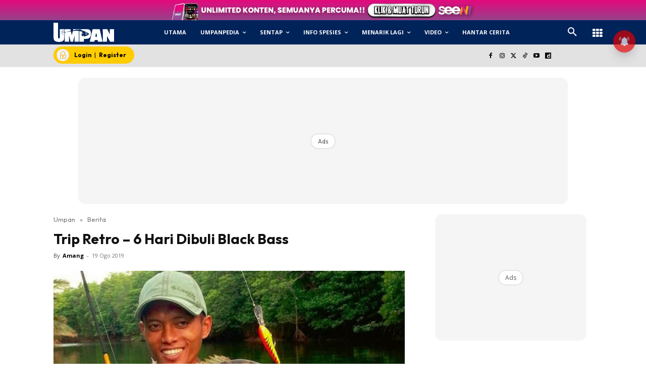

--- FILE ---
content_type: text/html; charset=utf-8
request_url: https://www.google.com/recaptcha/api2/aframe
body_size: 182
content:
<!DOCTYPE HTML><html><head><meta http-equiv="content-type" content="text/html; charset=UTF-8"></head><body><script nonce="Wc8bxzCscgSTs10Mm3ZG1w">/** Anti-fraud and anti-abuse applications only. See google.com/recaptcha */ try{var clients={'sodar':'https://pagead2.googlesyndication.com/pagead/sodar?'};window.addEventListener("message",function(a){try{if(a.source===window.parent){var b=JSON.parse(a.data);var c=clients[b['id']];if(c){var d=document.createElement('img');d.src=c+b['params']+'&rc='+(localStorage.getItem("rc::a")?sessionStorage.getItem("rc::b"):"");window.document.body.appendChild(d);sessionStorage.setItem("rc::e",parseInt(sessionStorage.getItem("rc::e")||0)+1);localStorage.setItem("rc::h",'1768995502291');}}}catch(b){}});window.parent.postMessage("_grecaptcha_ready", "*");}catch(b){}</script></body></html>

--- FILE ---
content_type: text/css
request_url: https://www.umpan.com.my/wp-content/litespeed/css/cb2eae9ff0b027ff8a41e3c6c5c793d3.css?ver=793d3
body_size: 474
content:
.td-animals.td-boxed-layout #td-outer-wrap{}@media (min-width:1180px){.td-animals.td-boxed-layout #td-outer-wrap{width:1164px;margin:0 auto;-webkit-box-shadow:0 0 15px 0 rgb(0 0 0 / .12);-moz-box-shadow:0 0 15px 0 rgb(0 0 0 / .12);box-shadow:0 0 15px 0 rgb(0 0 0 / .12)}}.td-animals .td-header-style-3 .td-header-sp-logo{margin-left:0;margin-right:56px}@media (min-width:1019px) and (max-width:1140px){.td-animals .td-header-style-3 .td-header-sp-logo{margin-right:28px}}.td-animals .td-header-style-3 .sf-menu>li>a{padding-left:10px}.td-animals .td-icons-animals{font-size:30px;vertical-align:middle;margin-right:5px;position:relative;bottom:1px}@media (max-width:767px){.td-animals .td-icons-animals{margin-right:6px}}.td-animals .td-icons-circus{font-size:28px}.td-animals .td-main-page-wrap>.td-container>.td-pb-row:first-child>.wpb_column>.wpb_wrapper .td_block_trending_now{margin-top:-32px;padding:0 0 16px 0}@media (max-width:767px){.td-animals .td-main-page-wrap>.td-container>.td-pb-row:first-child>.wpb_column>.wpb_wrapper .td_block_trending_now{margin-top:-22px}}.td-animals .td-news-ticker .td-trending-now-wrapper{padding:0 15px}.td-animals .td-news-ticker .td-trending-now-wrapper .td-trending-now-title{background-color:#fff0;color:#111;font-size:13px;font-weight:700;text-transform:uppercase;display:inline-block;line-height:22px}.td-animals .td-news-ticker .td-trending-now-display-area .entry-title{font-size:13px}.td-animals .td-news-ticker .td-next-prev-wrap{right:24px}.td-animals .td-your-pet{padding-top:48px;margin-bottom:48px;background-color:#151515}.td-animals .td-homepage-ad{margin-bottom:20px}@media (min-width:768px) and (max-width:1018px){.td-animals .td_module_7 .td-module-thumb{width:75px}.td-animals .td_module_7 .item-details{margin-right:85px}.td-animals .td_module_7 .entry-title{font-size:13px;line-height:16px}.td-animals .td_module_6 .td-module-thumb{width:75px}.td-animals .td_module_6 .item-details{margin-left:85px}.td-animals .td_module_6 .entry-title{font-size:13px;line-height:16px}.td-animals .td_module_8 .entry-title{font-size:14px;line-height:17px}.td-animals .td_module_2 .td-module-title{font-size:17px;line-height:20px}}.td-animals #td-theme-settings .td-skin-buy a{background-color:#68c62d}

--- FILE ---
content_type: application/javascript
request_url: https://cdn.izooto.com/scripts/2ce0893327b32ffdbd4492a88b2d6625b67fa7f3.js
body_size: 1397
content:
(function(){try{window.izConfig={"defaultNotification":"","siteUrl":"https://www.umpan.com.my","repeatPromptDelay":0,"tagsEnabled":1,"mobPromptFlow":0,"branding":1,"mobRepeatPromptDelay":0,"exitIntent":{"templateType":2,"onExit":0,"rfiId":[{"regex":["/"],"hash":"db667d12a4034fedb3d483274955503ca4a361e2","status":1}],"title":"You might also like","rid":"111226000133932","templateId":1,"featureAdUnit":"/22809537726/umpan/umpan_eir_f","closeDelay":240,"ads":0,"onDelay":40,"titleColor":"#060606","bgColor":"#1194ff","onScroll":0,"repeatDelay":120,"status":0,"cid":13337139},"mobPromptOnScroll":0,"isSdkHttps":1,"locale":"en","mobPromptDelay":10000,"sourceOrigin":"https://www.umpan.com.my","vapidPublicKey":"BJYxB61mG3yLrJo4C55FmzhoxfnLIC2iHJZ_2AV8LwQdhomeYYBKXXtC-Z-KSzo8CSf7ua3RJBzfjUAZ9ah95Vg","promptFlow":1,"promptDelay":10000,"mobPromptDesign":{"btn2Txt":"","btn1Txt":"","titleForeColor":"","btn1ForeColor":"","icon":"https://cdnimg.izooto.com/icons/7/bell-icon.png","btn2bgColor":"","message":"","btn2ForeColor":"","messageForeColor":"","bgColor":"","btn1bgColor":"","position":"","subMessage":""},"client":33932,"ga":{"syncNewsHub":0},"domainRoot":"","webServiceUrl":"https://safari.izooto.com/services/24941/safari/33932","serviceWorkerName":"/service-worker.js","debug":0,"overlay":0,"setEnr":1,"mobOptInDesignType":0,"manifestName":"/manifest.json","optInCloseDelay":60,"optInDesign":"","newsHub":{"callOut":0,"designType":1,"adUnit":"/23033453064/umpan.com.my/umpan_nh_top","callOutAds":1,"title":"Intisari","ads":1,"mainColor":"#df0000","callOutAdUnit":"/23033453064/umpan.com.my/umpan_fo","iconType":2,"allVisitors":1,"desktopAllowed":1,"placement":[0,1],"mobileAllowed":1,"status":1},"welcomeNotification":{"clickTimeout":0,"icon":"","title":"","body":"","url":"","status":0,"showAfter":0},"promptOnScroll":0,"mobOptInCloseDelay":60,"izootoStatus":1,"promptDesign":{"btn2Txt":"Boleh","btn1Txt":"Nanti","titleForeColor":"#000000","btn1ForeColor":"#686868","icon":"https://cdn.umpan.com.my/2019/04/cropped-fav-umpan-02_45_027559-02_11_907845.png","btn2bgColor":"#f90707","message":"Benarkan kami untuk menghantar anda notifikasi.","btn2ForeColor":"#ffffff","messageForeColor":"#999999","bgColor":"#fff","btn1bgColor":"#e4e4e4","position":"","subMessage":"Cerita/Berita semasa paling menarik akan terus ke peranti anda. Cerita yang best je. Boleh tak?"},"customPixelLink":"","optInDesignType":1,"desktopAllowed":1,"webPushId":"web.com.izooto.user2592","mobileAllowed":1,"hash":"2ce0893327b32ffdbd4492a88b2d6625b67fa7f3"};var container=document.body?document.body:document.head;if(""!==izConfig.customPixelLink){var _izAlt=document.createElement("script");_izAlt.id="izootoAlt",_izAlt.src=izConfig.customPixelLink,container.appendChild(_izAlt)}else{var _iz=document.createElement("script");_iz.id="izootoSdk",_iz.src="https://cdn.izooto.com/scripts/sdk/izooto.js",container.appendChild(_iz)}}catch(err){}})()

--- FILE ---
content_type: application/javascript; charset=utf-8
request_url: https://fundingchoicesmessages.google.com/f/AGSKWxWLuw7nq1qB3yMhD24JGa1VWvhxXIh-ViZKRik2pzeO2Vq1qNLRgHZJ5GWPfrBDSyw6simuSrezfDujc_ZJ0oR09Iuj67M5Otb2ogGZJ-RM1u9urcpmbgZegT16Wahj3zwPY8x8QKrcmuxpWNrTlgMyh1GQGtS3ilDAWcHDCfIS9rdmCOrgLrst0Yd6/_/sponsoredlinks./gamersad./ad_configuration./viewer/rad?_ad_utils-
body_size: -1289
content:
window['2e837550-6115-423c-a5a7-3f7d4c82e712'] = true;

--- FILE ---
content_type: text/plain
request_url: https://cdnvc.netcoresmartech.com/vc/prod/wntoken_14723a13da81e033e5ae9464ca7fa65c.txt?ts=1768995494814
body_size: -208
content:
20250908081219

--- FILE ---
content_type: application/javascript; charset=utf-8
request_url: https://fundingchoicesmessages.google.com/f/AGSKWxXjLzIwYphotDvhQC6BGB6Eoy6DkWo8JqtevR-fynn8UwNgckh4EiuQmfRA9dcIY7BD430a3xsju6Oh91-qmWVFp2p0kmABcxiY8zfzjyR-0DYddxRhQKd9Qyr09GITLjktdK2vKA==?fccs=W251bGwsbnVsbCxudWxsLG51bGwsbnVsbCxudWxsLFsxNzY4OTk1NTAzLDczNzAwMDAwMF0sbnVsbCxudWxsLG51bGwsW251bGwsWzcsOSw2XSxudWxsLDIsbnVsbCwiZW4iLG51bGwsbnVsbCxudWxsLG51bGwsbnVsbCwxXSwiaHR0cHM6Ly93d3cudW1wYW4uY29tLm15L3RyaXAtcmV0cm8tNi1oYXJpLWRpYnVsaS1ibGFjay1iYXNzLyIsbnVsbCxbWzgsIjlvRUJSLTVtcXFvIl0sWzksImVuLVVTIl0sWzE5LCIyIl0sWzE3LCJbMF0iXSxbMjQsIiJdLFsyOSwiZmFsc2UiXV1d
body_size: 208
content:
if (typeof __googlefc.fcKernelManager.run === 'function') {"use strict";this.default_ContributorServingResponseClientJs=this.default_ContributorServingResponseClientJs||{};(function(_){var window=this;
try{
var qp=function(a){this.A=_.t(a)};_.u(qp,_.J);var rp=function(a){this.A=_.t(a)};_.u(rp,_.J);rp.prototype.getWhitelistStatus=function(){return _.F(this,2)};var sp=function(a){this.A=_.t(a)};_.u(sp,_.J);var tp=_.ed(sp),up=function(a,b,c){this.B=a;this.j=_.A(b,qp,1);this.l=_.A(b,_.Pk,3);this.F=_.A(b,rp,4);a=this.B.location.hostname;this.D=_.Fg(this.j,2)&&_.O(this.j,2)!==""?_.O(this.j,2):a;a=new _.Qg(_.Qk(this.l));this.C=new _.dh(_.q.document,this.D,a);this.console=null;this.o=new _.mp(this.B,c,a)};
up.prototype.run=function(){if(_.O(this.j,3)){var a=this.C,b=_.O(this.j,3),c=_.fh(a),d=new _.Wg;b=_.hg(d,1,b);c=_.C(c,1,b);_.jh(a,c)}else _.gh(this.C,"FCNEC");_.op(this.o,_.A(this.l,_.De,1),this.l.getDefaultConsentRevocationText(),this.l.getDefaultConsentRevocationCloseText(),this.l.getDefaultConsentRevocationAttestationText(),this.D);_.pp(this.o,_.F(this.F,1),this.F.getWhitelistStatus());var e;a=(e=this.B.googlefc)==null?void 0:e.__executeManualDeployment;a!==void 0&&typeof a==="function"&&_.To(this.o.G,
"manualDeploymentApi")};var vp=function(){};vp.prototype.run=function(a,b,c){var d;return _.v(function(e){d=tp(b);(new up(a,d,c)).run();return e.return({})})};_.Tk(7,new vp);
}catch(e){_._DumpException(e)}
}).call(this,this.default_ContributorServingResponseClientJs);
// Google Inc.

//# sourceURL=/_/mss/boq-content-ads-contributor/_/js/k=boq-content-ads-contributor.ContributorServingResponseClientJs.en_US.9oEBR-5mqqo.es5.O/d=1/exm=ad_blocking_detection_executable,kernel_loader,loader_js_executable,web_iab_tcf_v2_signal_executable/ed=1/rs=AJlcJMwtVrnwsvCgvFVyuqXAo8GMo9641A/m=cookie_refresh_executable
__googlefc.fcKernelManager.run('\x5b\x5b\x5b7,\x22\x5b\x5bnull,\\\x22umpan.com.my\\\x22,\\\x22AKsRol-hvLgjNkh75SFnUngW69xl6zz2bCm2sNxNIPwlzLBdwdrR_4I-GtzgnI1Mdwru1d2zoTFgJZr_fpEW4en4BFAC6Qj43Sy_oKE7kBjBoyGYfuMhZ1umTisG9o7d0UibmoWVtmQ2_dYTxcfXPpoE6pW9Cg6btA\\\\u003d\\\\u003d\\\x22\x5d,null,\x5b\x5bnull,null,null,\\\x22https:\/\/fundingchoicesmessages.google.com\/f\/AGSKWxUGbG-J5QhfRq1v1WvAVB3Tpe3BLTzI_qJxOxqcWlaJD_W61TrS3AKkzTj72LKHiQtPM_Z2hH7NcaTXqTVPgAoDC1N85AwHu9kVbmC9gNQrIygtPf3UbeOgS4yFuJW5GW0VdkUZOg\\\\u003d\\\\u003d\\\x22\x5d,null,null,\x5bnull,null,null,\\\x22https:\/\/fundingchoicesmessages.google.com\/el\/AGSKWxXBW9i2jMjbVIHCJQ--6IZEu9q15eSclFL5_0LrOrTg_Y7Fv_wydVWlyzbL3e-NcT16hqHCnFsxTUbmsSXj4ymAJIp_94mdN5gv3M308AMsNN8RaG3_HNm-azoMBFDS37sirW6jzw\\\\u003d\\\\u003d\\\x22\x5d,null,\x5bnull,\x5b7,9,6\x5d,null,2,null,\\\x22en\\\x22,null,null,null,null,null,1\x5d,null,\\\x22Privacy and cookie settings\\\x22,\\\x22Close\\\x22,null,null,null,\\\x22Managed by Google. Complies with IAB TCF. CMP ID: 300\\\x22\x5d,\x5b3,1\x5d\x5d\x22\x5d\x5d,\x5bnull,null,null,\x22https:\/\/fundingchoicesmessages.google.com\/f\/AGSKWxVniJq7z_z21Kr4wG_AsnelPq4nBvkAFn1LzlC5StWEKOwKMPcTCXa8S5rCyW2ffX5eZzrtbSz6qL01nr4bEaP6GJr6yH4kfMvZJX7V5XKys5gdc-qC2_Zeve7UrwI2YwuRq7tjrw\\u003d\\u003d\x22\x5d\x5d');}